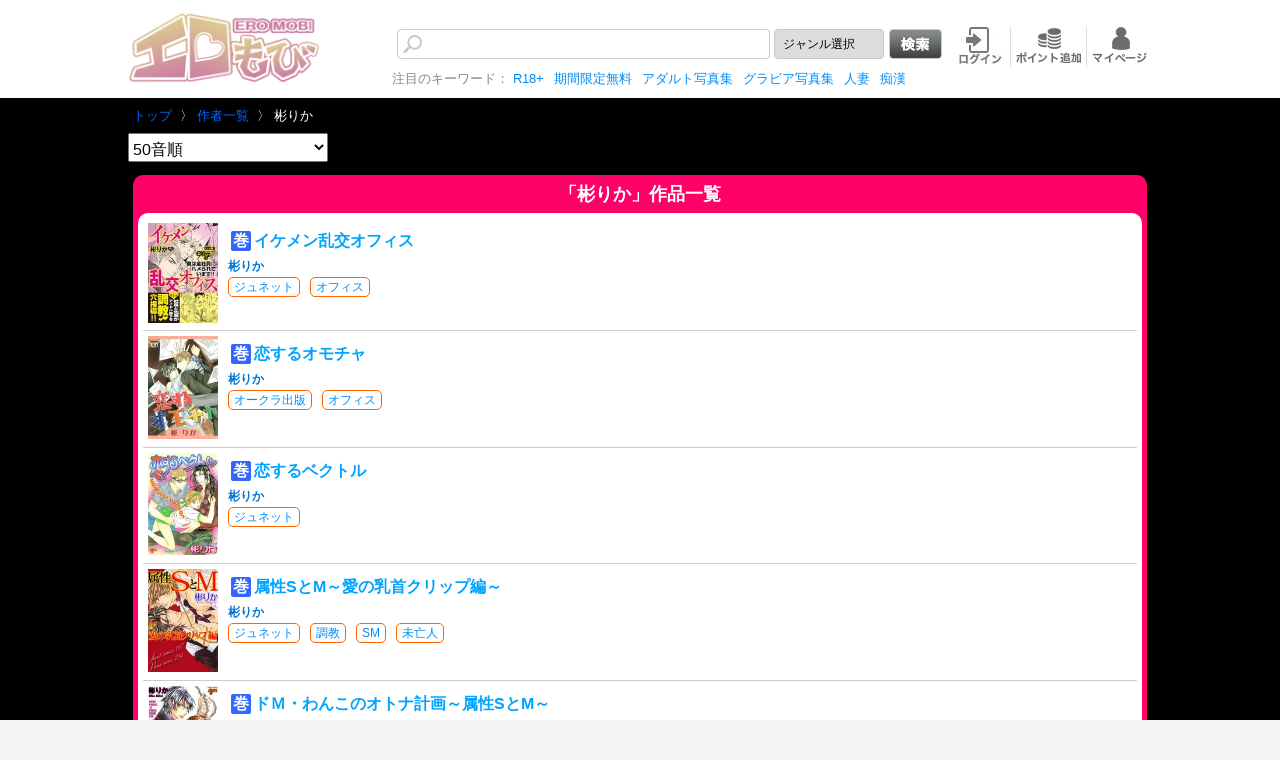

--- FILE ---
content_type: text/html;charset=UTF-8
request_url: https://eromobi.com/sd/page/author/10tj0uxx/
body_size: 8812
content:
<!DOCTYPE html>
<html lang="ja">
<head>
<title>彬りか | 作者一覧 | エロもび（Eromobi）</title>
<meta charset="UTF-8" />
<meta name="format-detection" content="telephone=no" />
<meta name="viewport" content="width=device-width, initial-scale=1.0, minimum-scale=1.0, maximum-scale=1.0, user-scalable=0" />
<meta property="og:site_name" content="エロモビ" />
<meta property="og:locale" content="ja_JP" />
<meta property="og:url" content="https://eromobi.com/sd/page/author/10tj0uxx/" />
<meta property="og:type" content="books.author" />
<meta property="og:title" content="彬りか" />
<meta property="og:description" content="" />
<meta property="twitter:card" content="summary" />
<meta name="twitter:url" content="https://eromobi.com/sd/page/author/10tj0uxx/" />
<meta name="twitter:title" content="彬りか | 作者一覧 | エロもび（Eromobi）" />
<meta property="twitter:text:description" content="" />
<script type="application/ld+json">
{
"@context":"http://schema.org/",
"@type":"Person",
"name":"彬りか | 作者一覧 | エロもび（Eromobi）",
"url":"https://eromobi.com/sd/page/author/10tj0uxx/"
}
</script>
<meta name="title" content="彬りか | 作者一覧 | エロもび（Eromobi）" />
<meta property="description" content="" />
<link rel="stylesheet" type="text/css" href="https://eromobi.com/common/css/mdcms.sd.20150717.css" />
<script type="text/javascript" src="https://eromobi.com/common/js/jquery-1.11.3.min.js"></script>
<script type="text/javascript" src="https://eromobi.com/common/js/minified.20140109.js"></script>
<script type="text/javascript" src="https://eromobi.com/common/js/mdcms.sd.20161228.js"></script>
<meta http-equiv="X-UA-Compatible" content="IE=edge" />
<meta name="keywords" content="コミックi,電子コミック スマホ,まんが 電子,コミック デジタル,漫画 ネット で 読む 無料, komixtuku,漫画 マンガ,漫画配信サイト,マンガ 携帯,漫画 コミックス,漫画,マンガ,コミック,エロもび,まんが,ケータイコミック,電子書籍,無料,立ち読み,モビブック,eromobi,ero mobi, comic,エロ,R18,adult,大人" />
<meta name="msvalidate.01" content="DCDA66600E6F2FFE54D28984F89F75FF" />
<meta name="yandex-verification" content="eb262c894e31ed5a" />
<link rel="apple-touch-icon-precomposed"  href="/files/webIcon/eromobi3.png">
<link rel="shortcut icon"  href="/files/webIcon/eromobi3.png">
<link rel="stylesheet" type="text/css" href="/files/css/breadcrumb.css">

<style type="text/css">
body {font-family: Verdana, "游ゴシック", YuGothic, "ヒラギノ角ゴ ProN W3", "Hiragino Kaku Gothic ProN", "メイリオ", Meiryo, sans-serif;}
</style>


<!-- Global site tag (gtag.js) - Google Analytics -->
<script async src="https://www.googletagmanager.com/gtag/js?id=UA-75597962-5"></script>
<script>
  window.dataLayer = window.dataLayer || [];
  function gtag(){dataLayer.push(arguments);}
  gtag('js', new Date());

  gtag('config', 'UA-75597962-5');
</script>

<!-- Global site tag (gtag.js) - Google Analytics -->
<script async src="https://www.googletagmanager.com/gtag/js?id=G-SN4MBW79CY"></script>
<script>
  window.dataLayer = window.dataLayer || [];
  function gtag(){dataLayer.push(arguments);}
  gtag('js', new Date());

  gtag('config', 'G-SN4MBW79CY');
</script>


<script data-ad-client="ca-pub-4778218287855216" async src="https://pagead2.googlesyndication.com/pagead/js/adsbygoogle.js"></script><meta name="description" content="「彬りか」の作品が読めるエロもびは電子書籍の総合書店です。スマートフォン、タブレット、パソコンなどあらゆる端末で電子書籍がお楽しみいただけます。人気＆話題のマンガ・無料コミックを毎週更新します。">
<link rel="canonical" href="http://eromobi.com/sd/page/author/10tj0uxx">
<link rel="stylesheet" href="/files/css/reset.css" type="text/css" />
<link rel="stylesheet" href="/files/css/users_sp.css" type="text/css" media="(max-width: 767px)" />
<link rel="stylesheet" href="/files/css/users_tb.css" type="text/css" media="(min-width: 768px) and (max-width: 1023px)" />
<link rel="stylesheet" href="/files/css/users.css" type="text/css" media="(min-width: 1024px)" />

<!--[if lt IE 9]> 
<link rel="stylesheet" href="/files/css/users.css" type="text/css" />
<![endif]-->
<!--
<script type="text/javascript" src="http://ajax.googleapis.com/ajax/libs/jquery/1.10.2/jquery.min.js"></script>
-->
<script type="text/javascript" src="/files/js/mobi-common.js"></script><script>
	var mdcms_nodesign = false;
	$(document).ready(function(){
		if(typeof mdcms_ready === 'undefined'){alert('Error: mdcms.sd.js is not ready.');}
	});
	var mdcmsDataExist = true;
	var mdcmsDataAuthorId = '10tj0uxx';
	var mdcmsCacheDomain = null;
	var mdcmsServiceDomain = 'eromobi.com';
	var mdcmsTestMode = 0;
	var mdcmsDebugMode = 0;
	var mdcmsServiceId = 129;
	var mdcmsServiceSpec = 3;
	var mdcmsPageId = '00001lg8';
	var mdcmsPageTemplate = '202';
	var mdcmsDataId = '10tj0uxx';
	var mddcSiteId = '000000gg';
	var mddcSiteCache = 0;
</script>
</head>
<body>
<div class="sd-content">
<style>.tilteBase{background-color:#ff0068;color:#333;text-align:center;border-radius:10px;padding:5px;width:98%;margin:10px auto}.page-list a.page-list-current{border:0;color:#fff !important;background-color:#bfbfbf;padding:7px}#userConts{background:black;color:white}@media screen and (max-width:2000px){a:link{color:#008df6 !important}a:focus{color:#008df6 !important}a:visited{color:#008df6 !important}#userConts #content{color:#fff;background-color:black}span.layout-title{font-weight:bold}span.layout-author{color:#0076d6;font-size:12px;font-weight:bold}span.layout-title-info.readmore{font-size:12px;color:#fff}}</style><div id="container">
<div id="header">
<div id="headerInner"><style>#gcode-selector{height:30px;border:1px solid #cacaca;font-size:12px;padding-left:8px;border-radius:4px;-moz-border-radius:4px;-webkit-border-radius:4px;-webkit-appearance:none}a:hover{-webkit-tap-highlight-color:rgb(204,22,103,0.5)}@media screen and (max-width:767px){#content-area{padding-top:0}}</style><script>function stripHTML(dirtyString){var container=document.createElement("div");var text=document.createTextNode(dirtyString);container.appendChild(text);return container.innerHTML;}var mytitle_id="{type:id}";var mytitle_name="{type:name}";</script><div id="headerBtm"><div id="headerBtmInner" class="clearfix">
<div id="logo">
<a href="/"><h1><img src="/files/img/logo_ero.gif" alt="エロモビ（Eromobi）"></h1></a>
</div><!-- /logo -->
<div id="menu">
<ul>
<li id="searchBox">
<form id="search_form" action="/sd/page/search/00001lb6" class="searchform" onsubmit= "if(this.key.value==''){alert('キーワードを入力して下さい。');return false}">
<input type="search" name="key" id="searchArea">
<input type="hidden" name="order" value="14">
<input type="hidden" name="ignore" value="4">
<input type="hidden" name="rate_min" value="2">
<input type="hidden" name="point" value="">
<input type="hidden" name="genreId" value="">
<input type="hidden" name="gCode1" value="">
<input type="hidden" name="udate" value="">

<select id="gcode-selector" onchange="cange_genre_code_new();" style="width:110px;">
<option value="#">ジャンル選択</option>
<option value="free">無料</option>
<option value="new">新着</option>
<option value="r18+">【R18+】刺激MAX</option>
<option value="author">作者</option>
<option value="publisher">出版社</option>
<option value="photoalbum">写真集</option>
</select>
<input type="image" valign="middle" value="検索" style="vertical-align:middle;"src="/files/img/btn_search2.gif" />
<br />
</form>
</li>
<script>var searchkey="";var searchpoint="";var searchgCode1="";var searchgenreId="";var searchudate="";if(searchkey!=""){if(searchpoint=="0"&&mdcmsPageId=="00001lb6"){$("#gcode-selector option[value=free]").attr("selected","selected");}else{if(searchgCode1!=""&&searchudate!=""&&searchudate==""&&mdcmsPageId=="00001lb6"){$("#gcode-selector option[value=new]").attr("selected","selected");}else{if(searchgenreId=="00002po6"){$("#gcode-selector option[value='r18+']").attr("selected","selected");}else{if(searchgenreId=="00002vu9"){$("#gcode-selector option[value='photoalbum']").attr("selected","selected");}else{if(mdcmsPageId=="00001m08"){$("#gcode-selector option[value='author']").attr("selected","selected");}else{if(mdcmsPageId=="00001lg4"){$("#gcode-selector option[value='publisher']").attr("selected","selected");}}}}}}}function reset_genre_code(){$("#search_form input[name=point]").val("");$("#search_form input[name=genreId]").val("");$("#search_form input[name=gCode1]").val("");$("#search_form input[name=udate]").val("");$("#search_form").attr("action","/sd/page/search/00001lb6");$("#search_form input[name=rate_min]").val("2");}function cange_genre_code_new(){var genre_val=$("#gcode-selector").val();reset_genre_code();switch(genre_val){case"new":$("#search_form input[name=gCode1]").val("0001");$("#search_form input[name=udate]").val("21");break;case"free":$("#search_form input[name=gCode1]").val("0001");$("#search_form input[name=point]").val("0");break;case"r18+":$("#search_form input[name=genreId]").val("00002po6");break;case"publisher":$("#search_form").attr("action","/sd/page/psearch/00001lg4/");break;case"author":$("#search_form").attr("action","/sd/page/asearch/00001m08/");break;case"photoalbum":$("#search_form input[name=rate_min]").val("0");$("#search_form input[name=genreId]").val("00002vu9");break;}}cange_genre_code_new();</script><li id="firstMenu" class="mobi_menu"><span class="md-image"><a href="https://eromobi.com/sd/page/cushion/?pageId=00001lo7&ret=https%3A%2F%2Feromobi.com%2Fsd%2Fpage%2Fauthor%2F10tj0uxx%2F" ><img src="https://eromobi.com/sd/image/page/00013161.jpg" alt="ログイン"></a></span></li><li id="secondMenu" class="mobi_menu"><span class="md-image"><a href="/sd/page/cushion/00001lop/?ret=https%3A%2F%2Feromobi.com%2F%3Fero%3Deropermit" ><img src="https://eromobi.com/sd/image/page/0001317r.gif" alt="ポイント追加"></a></span></li><li id="thirdMenu" class="mobi_menu"><span class="md-image"><a href="https://eromobi.com/sd/page/title_history/00001lb5/" ><img src="https://eromobi.com/sd/image/page/0001317s.gif" alt="My本棚"></a></span></li></ul><div id="keywords"><p>注目のキーワード：
<a href="/sd/page/search/00001lgf/?genreId=00002po6&ignore=4&order=21">R18+</a><a href="https://eromobi.com/sd/page/search/00001lgw/?point=0&gCode1=0001&rate_min=2&order=22&ngCode3=0004">期間限定無料</a><a href="/sd/page/search/00001lgf/?genreId=00006w8z&order=14"title="アダルト写真集一覧（新着）">アダルト写真集</a><a href="/sd/page/search/00001lgf/?genreId=00002vu9&order=14"title="グラビア写真集(新着)">グラビア写真集</a><a href="/sd/page/search/00001lgf/?genreId=00002qd0&order=21">人妻</a><a href="/sd/page/search/00001lgf/?genreId=00002qcy&order=21">痴漢</a></p>
</div>
</div><!-- /menu -->
</div><!-- /headerBtmInner --></div><!-- /headerBtm --><script>function Default_UpdateSearchKey(){if(typeof params["key"]!=="undefined"&&get_param_escape("key").length>0){$("#sp_searchArea").val(decodeURIComponent(params["key"]));$("#searchArea").val(decodeURIComponent(params["key"]));}}$(window).on("load",function(){Default_UpdateSearchKey();$("#searchArea").change(function(){$("#sp_searchArea").val($(this).val());});$("#sp_searchArea").change(function(){$("#searchArea").val($(this).val());});});</script></div><!-- /headerInner -->
</div><!-- /header -->

<div id="userConts"><div id="content"><div class="breadcrumb_list">
	<ul itemscope itemtype="http://schema.org/BreadcrumbList">
		<li itemprop="itemListElement" itemscope itemtype="http://schema.org/ListItem">
			<a href="/" itemprop="item" title="トップ"><span itemprop="name">トップ </span></a><meta itemprop="position" content="1" /><span class="arrow">&nbsp;〉</span>
	        </li>

                 <li itemprop="itemListElement" itemscope itemtype="http://schema.org/ListItem">
                      <a href="/sd/page/00001m08/" itemprop="item" title="作者一覧"><span  itemprop="name">作者一覧 </span></a><meta itemprop="position" content="2" /><span class="arrow">&nbsp;〉</span>
                </li>
<li itemprop="itemListElement" itemscope itemtype="http://schema.org/ListItem">
                      <span itemprop="name">彬りか</span><meta itemprop="position" content="3" />
                </li>
       </ul>
</div><style>#sp_gcode-selector{background-color:#f5f5f5;height:30px;border:1px solid #cacaca;font-size:12px;padding-left:8px;border-radius:4px;-moz-border-radius:4px;-webkit-border-radius:4px;-webkit-appearance:none}#sp_subNav ul{background:#7c37c8;background:-moz-linear-gradient(top,#7c37c8 0,#260151 100%);background:-webkit-gradient(linear,left top,left bottom,color-stop(0,#7c37c8),color-stop(100%,#260151));background:-webkit-linear-gradient(top,#7c37c8 0,#260151 100%);background:-o-linear-gradient(top,#7c37c8 0,#260151 100%);background:-ms-linear-gradient(top,#7c37c8 0,#260151 100%);background:linear-gradient(to bottom,#7c37c8 0,#260151 100%)}#sp_subNav ul li{border-left:1px solid #ab47bc}</style><div id="sp_subNav" class="spLayout">
						<ul class="clearfix">
							<li><a href="/sd/page/00001lgh/?gCode1=0001&rate_min=2&order=22&ignore=4"><img src="/files/img/sp/sp_subNav01.png" alt="ランキング" /></a></li>
							<li><a href="/sd/page/00001lge/"><img src="/files/img/sp/sp_subNav02.png" alt="ジャンル" /></a></li>
							<li><a href="/sd/page/psearch/00001m08/?multi=2&order=21&condition=2"><img src="/files/img/sp/sp_subNav03.png" alt="著者別" /></a></li>
							<li><a href="/sd/page/search/00001lgg/?udate=21&gCode1=0001&rate_min=2&order=14"><img src="/files/img/sp/sp_subNav_new_0.png" alt="新着" /></a></li>
							<li><a href="/sd/page/00001lb4/"><img src="/files/img/sp/sp_subNav06.png" alt="ブックマーク" /></a></li>
						</ul>
					</div><!-- /sp_subNav -->
					
					<div id="sp_search" class="spLayout">
						<div id="sp_searchInner">
<form id="sp_search_form" action="/sd/page/search/00001lb6/" class="searchform" onsubmit= "if(this.key.value==''){alert('キーワードを入力して下さい。');return false}">
<input type="search" name="key" id="sp_searchArea">
<input type="hidden" name="order" value="22">
<input type="hidden" name="ignore" value="4">
<input type="hidden" name="rate_min" value="2">
<input type="hidden" name="point" value="">
<input type="hidden" name="genreId" value="">
<input type="hidden" name="gCode1" value="">
<input type="hidden" name="udate" value="">


<select id="sp_gcode-selector" onchange="sp_cange_genre_code_new();" style="width:110px;">
<option value="#">ジャンル選択</option>
<option value="free">無料</option>
<option value="new">新着</option>
<option value="r18+">【R18+】刺激MAX</option>
<option value="author">作者</option>
<option value="publisher">出版社</option>
<option value="photoalbum">写真集</option>

</select>
<input type="image" valign="middle" value="検索" style="vertical-align:middle;"src="/files/img/btn_search2.gif" />
<br />


</form>
<script>


var searchkey = "";
var searchpoint = "";
var searchgCode1 = "";
var searchgenreId = "";
var searchudate = "";

if (searchkey !=""){
   if (searchpoint == "0")
      $("#sp_gcode-selector option[value=free]").attr("selected","selected");
  else if (searchgCode1 != "" && searchudate !="")
      $("#sp_gcode-selector option[value=new]").attr("selected","selected");
  else if (searchgenreId == "00002po6")
      $("#sp_gcode-selector option[value='r18+']").attr("selected","selected");
  else if (searchgenreId == "00002vu9")
      $("#sp_gcode-selector option[value='photoalbum']").attr("selected","selected");
  else if (mdcmsPageId == "00001m08")
      $("#sp_gcode-selector option[value='author']").attr("selected","selected");
  else if (mdcmsPageId == "00001lg4")
      $("#sp_gcode-selector option[value='publisher']").attr("selected","selected");
}

function sp_reset_genre_code(){
    $("#sp_search_form input[name=point]").val("");
    $("#sp_search_form input[name=genreId]").val("");
    $("#sp_search_form input[name=gCode1]").val("");
    $("#sp_search_form input[name=udate]").val("");
    $("#sp_search_form").attr("action", "/sd/page/search/00001lb6");
    $("#sp_search_form input[name=rate_min]").val("2");
    
}
function sp_cange_genre_code_new(){
    var genre_val = $("#sp_gcode-selector").val();
    //reset form
    sp_reset_genre_code();
    switch(genre_val){
        case "new":
            $("#sp_search_form input[name=gCode1]").val("0001");
            $("#sp_search_form input[name=udate]").val("21");
            break;
        case "free":
            $("#sp_search_form input[name=gCode1]").val("0001");
            $("#sp_search_form input[name=point]").val("0");
            break;
        case "r18+":
            $("#sp_search_form input[name=genreId]").val("00002po6");
            break;
	case "publisher":
			$("#sp_search_form").attr("action", "/sd/page/psearch/00001lg4/");
            break;
	case "author":
			$("#sp_search_form").attr("action", "/sd/page/asearch/00001m08/");
            break;
        case "photoalbum":
            $("#sp_search_form input[name=rate_min]").val("0");
            $("#sp_search_form input[name=genreId]").val("00002vu9");
            break;
    }
    
}
sp_cange_genre_code_new();


</script>

						</div><!-- /sp_searchInner -->
					</div><!-- /sp_searchArea -->
					
					<!--<div id="sp_gNav" class="spLayout">
						<ul>
							<li id="sp_sougou"><a href="/">総合</a></li>
							<li id="sp_seinen"><a href="/sd/page/00000qjj/">男性</a></li>
							<li id="sp_syounen"><a href="/sd/page/00000qjz/">少年</a></li>
							<li id="sp_syoujyo"><a href="/sd/page/00000qk0/">女性</a></li>
							<li id="sp_tl"><a href="/sd/page/00000qk4/">TL</a></li>
                                                        <li id="sp_bl"><a href="/sd/page/00000qk5/">BL</a></li>
						</ul>
					</div>--><!-- /sp_gNav --><div id="selectArea">
<select onchange="change_select_order(this.value);" name="order" id="select_order" class="itsuSortDropdown" style="padding-top:5px; padding-bottom:3px; margin-bottom:3px; width:200px;font-size:12pt;">
<option value="0">50音順</option>
<option value="21">人気順</option>
<option value="14">新着配信順</option>
</select>
</div>
<script>
//並び順を標準選択させる
$(document).ready(function(){
 var myorder = 0;
 if(typeof params["order"] !== "undefined") myorder = params["order"];
 $("select.itsuSortDropdown").each(function(){
    $(this).val(myorder);
 });
 $("form#itsuSearchForm input[name=order]").val(myorder);
});

function change_select_order(order) {
  if(order == "") return;
  change_param_redirect('order', order);
}
</script><div class="tilteBase">
<p style="padding:5px 5px 10px 5px;color:white;font-size:18px;font-weight:bold;">「<span class="content-author-name">彬りか</span>」作品一覧</p>
<div style="background-color:white;padding:5px;border-radius:10px;"><script>function setfreetag(){var alltitles=$(".display-main .display-panel .display-content");alltitles.each(function(){var found_id=$(this).find(".layout-title").attr("data-id");var titleid=$(this).find(".title_id").attr("data-id");$(this).find(".title_id").addClass("title_id"+found_id);$.get("/sd/json/tpermit/"+found_id+"/?limit=1",function(relation_data,status){if(relation_data!=null&&status=="success"){if(typeof relation_data.rows!="undefined"){var permit_data=relation_data.rows[0];if(permit_data.point==0){$(".title_id"+found_id).css("display","");}}}});});}$(window).on("load",function(){var Interval=setInterval(function(){if($(".display-main .display-panel .display-content").length>0){clearInterval(Interval);setfreetag();}},1000);var page_list_current=$(".page-list-current").text();setInterval(function(){now_page_list_current=$(".page-list-current").text();if(now_page_list_current!=page_list_current){page_list_current=now_page_list_current;setfreetag();}},1000);});</script><style>.titleListBox{box-sizing:border-box;-webkit-box-sizing:border-box;-moz-box-sizing:border-box;-o-box-sizing:border-box;-ms-box-sizing:border-box}.titleListBox{border-bottom:1px solid #ccc;display:block;color:#00a3ff;padding:5px 10px 5px 5px}.titleListBox ul{display:table;width:100%;text-align:left}.titleListBox li{display:table-cell;vertical-align:top}.titleListBox .layout-title-image img{width:70px}.genreBox{display:inline-block;padding:3px 5px;font-size:12px;border:1px solid #f60;border-radius:5px;margin:0 5px 3px 5px}.mobiAutherName{padding:0 5px 5px 5px;color:#000;font-size:13px}.genreBox a{color:#f60}.span_free{border-radius:2px;background-color:#ffc107;padding:2px;font-weight:bold;color:#fff;margin:3px}</style><span class="display-nodata" style="display:none;"><br>一致するタイトルがありません<br><br></span><span class="display-ready" style="display:none;"><br>読み込み中…<br><br></span><span class="display-main" style="display:none;"><span class="display-panel" rel="master" data-limit="20"></span><span class="display-layout" style="display:none;" rel="master"><span class="display-content"><a href="#" class="layout-title-link"><div class="titleListBox" style="position:relative;">
<!--<img src="/files/img/arrow.png" style="position: absolute;right: 3px;top: 50%; margin-top:-6px;">-->
<ul class="title_list_ul">
<li style="width:75px;"><span class="layout-title-image" data-width="120" data-lazy="1"></span></li>
<li class="title_right">
<h2 style="padding:5px;font-weight:bold;"><span class="layout-title-episode-contain" style="display:none;"><span style="border-radius:2px;background-color:#ff8001;padding:2px;font-weight:bold;color:#ffffff;display:inline-block;margin:3px;">話</span></span><span class="layout-title-volume-contain" style="display:none;"><span style="border-radius:2px;background-color:#3366ff;padding:2px;font-weight:bold;color:#ffffff;display:inline-block;margin:3px;">巻</span></span><span style="display:none;" class="span_free title_id" >無料あり</span><span class="layout-title"></span></h2><p class="mobiAutherName"><span class="layout-author"></span></p><p class="genreBox"><span class="layout-publisher" data-link="true" data-page="00001lg6"></span></p><style>.layout-title-genre-list a{display:inline-block;padding:3px 5px;font-size:12px;border:1px solid #f60;border-radius:5px;margin:0 5px 3px 5px}</style><span class="layout-title-genre-list" data-template="215" data-page="00001lgf" data-parser=""></span><p style="padding:3px 5px;font-size:12px;color:#333"><span class="layout-title-info readmore" data-text="" data-length="45"></span></p></li></ul></div></a></span></span><style>a.page-list-current{color:white;border:0;color:#008df6;-webkit-touch-callout:none;-webkit-tap-highlight-color:(0,0,0,0)}.page-list a{margin:0 3px;display:inline-block}div.next,div.prev{width:50px;position:relative;background-color:#bfbfbf;text-align:center;padding:7px 0}div.next:after{border:15px solid transparent;border-left-color:#bfbfbf;border-right-width:0;width:0;right:-15px;content:"";display:block;top:0;position:absolute}div.prev:after{border:15px solid transparent;border-right-color:#bfbfbf;border-left-width:0;width:0;left:-15px;content:"";display:block;top:0;position:absolute}</style><div class="md-box align_center font-size_s clearfix design_1" style="color:#ffffff;padding-top:0px;padding-bottom:0px;padding-left:0px;padding-right:0px;margin-top:7px;margin-bottom:5px;margin-left:0px;margin-right:0px;text-align:center;"><table style="width:100%;"><tr><td class="center v_middle"  style="width:50px;padding-left:15px;"><span class="layout-page-isprev-exist" style="display:none;"><a class="page-prev"><div class="font-size_s prev"><span style="color:#ffffff">前へ</span></div></a></span><span class="layout-page-isprev-noexist" style="display:none;"><a class="page-prev"><div class="font-size_s prev"><span style="color:#666666">前へ</span></div></a></span></td><td class="center v_middle"><div class="PageListBox center"><span class="page-list"></span></div></td><td class="right v_middle" style="width:50px;padding-right:15px;"><span class="layout-page-isnext-exist" style="display:none;"><a class="page-next"><div class="font-size_s next"><span style="color:#ffffff">次へ</span></div></a></span><span class="layout-page-isnext-noexist" style="display:none;"><a class="page-next"><div class="font-size_s next"><span style="color:#666666">次へ</span></div></a></span></td></tr></table></div></span></div>
</div><div id="content"><style>
table.genre2{
width:100%;
table-layout:fixed;
}


table.genre2 tr td a{
display:block;
padding:7px;
overflow:hidden;
}
table.genre2 tr td{
border: solid 1px #ccc;
}
table.genre2 tr td h3{
font-size:14px;
font-weight:normal;
line-height:45px;
height:45px;
margin:0;
padding:0;
padding-left:7px;
overflow:hidden;
text-align:left;
}

table.genre2 tr td img{
float:left;
width:45px;
}

table.genre2 tr td .genreh3{
      font-size: 20px;
    font-weight: bold;
    position:relative;
}

table.genre2 tr td .genreh3:after{
    content: " ＞";
    position: absolute;
    right: 0px;
}

 #genrediv{
          background-color: white;
  }
/*黒背景*/
@media screen and (max-width: 767px){

   #genrediv{
          background-color: black;
          padding:5px;
          border-radius:10px;
   }

   
    #genrediv a:link {color: #fff !important;}
    #genrediv a:focus {color: #fff !important;}
    #genrediv a:visited {color: #fff !important;}

   .genre_tilteBase{
            background-color: #10b03a;
    }
}
</style><div class="tilteBase genre_tilteBase"><p style="padding:5px 5px 10px 5px;color:white;font-size:18px;font-weight:bold;">ジャンルから探す</p>
<div id="genrediv">
<table class="genre2" id="genre2"></table>
</div>

</div><!--tilteBase--><script>var api_left_genre="/sd/json/genre/?cache=1";var max_grnre_count=10;if($("#genre2 td").length<max_grnre_count){var genre_conut=0;var genrearray=[];$("#genre2 td").each(function(){genrearray[genre_conut]=$(this).html();genre_conut++;});$.get(api_left_genre,function(relation_data,status){if(relation_data!=null){var arr=Object.keys(relation_data).map(function(e){return relation_data[e];});arr=arr.sort(function(a,b){return Math.random()-Math.random();});$.each(arr,function(index,elem){genrearray[genre_conut]="";if(genre_conut>=max_grnre_count){return false;}if(elem["show"]==false||elem["valid"]==false){return true;}genrearray[genre_conut]+='<a href="/sd/page/search/00001lgf?genreId='+elem["id"]+'&order=21" title="'+elem["name"]+'" row="'+elem["row"]+'">';genrearray[genre_conut]+='	<span class="md-image">';genrearray[genre_conut]+="	</span>";genrearray[genre_conut]+='	<h3 class="genreh3">'+elem["name"]+"</h3>";genrearray[genre_conut]+="</a>";genre_conut++;});}var newgenre_html="";var count=0;for(var i=0;i<genrearray.length;++i){if(i%2==0){newgenre_html+="<tr><td>"+genrearray[i]+"</td>";}if(i%2==1){newgenre_html+="<td>"+genrearray[i]+"</td></tr>";}}if(genrearray.length%2==1){newgenre_html+="<td>";}$("#genre2").empty();$("#genre2").html(newgenre_html);mdcms_reload();});}</script></div></div><!-- /userConts -->
</div><!--/content--><div id="pageTop"><a href="#">&#x25B2; このページのトップへ</a></div><div id="footer"><div id="footerInner">
<div class="footerNav">
<ul class="clearfix"><li><a href="/sd/page/cushion/?pageId=00001lo7&ret=https%3A%2F%2Feromobi.com%2F">会員登録</a></li><li><a href="/sd/page/cushion/00001lop/?ret=https%3A%2F%2Feromobi.com%2F%3Fero%3Deropermit">ポイント追加購入</a></li><li><a href="/sd/page/jstart/00001lqn/?forword=https://s.mobi-book.com/sd/page/00000md9/">会員解約</a></li><li><a href="/sd/page/jstart/00001lqn/?forword=https://s.mobi-book.com/sd/page/00000m7m/">利用規約</a></li></ul></div><!-- /footerNav --><div class="footerNav"><ul class="clearfix"><li><a href="/sd/page/jstart/00001lqn/?forword=https://s.mobi-book.com/sd/page/00000mff/">ヘルプ</a></li><li><a href="/sd/page/jstart/00001lqn/?forword=https://s.mobi-book.com/sd/page/00000mfg/">お問い合わせ</a></li><li><a href="/sd/page/jstart/00001lqn/?forword=https://s.mobi-book.com/sd/page/00000m96/">プライバシーポリシー</a></li><li><a href="/sd/page/jstart/00001lqn/?forword=https://s.mobi-book.com/sd/page/00000m74/">特定商取引法について</a></li></ul></div><!-- /footerNav -->
<style>
.abj_mark{
       height: 100px;
       width: 70%;
       margin: 0 auto;
}

.abj_mark .abj_img{
     float: left;
    z-index: 20;
    position: relative;
    
}

.abj_mark .abj_img img{
    width: 120px;

} 

.abj_mark .abj_setsumei{

 color: white;
    font-size: 13px;
    position: relative;
    top: 10px;
    text-align: -webkit-auto;
}


@media screen and (max-width: 767px) {

.abj_mark{
   height :auto;
   width:100%;
}

.abj_mark .abj_img{
   float : initial;
}

.abj_mark .abj_img img{ 
     width:120px;
}

.abj_mark .abj_setsumei
{
      text-align: center; left;

}
/*    .abj_mark .abj_setsumei{
        background:red;
    }

    .abj_mark .abj_img a img{
          width: 2em;
     }

    .abj_mark .abj_setsumei{
       color: white;
       text-align: center;
       margin: 10px;
       font-size: 14px;
       padding-bottom: 10px;
   }

*/
}

.stop_mark img{
   max-width:400px;
}

@media screen and (max-width: 767px){
  .stop_mark img{
      width;100%;
   }
}

</style><div class="abj_mark"> 
<div class="abj_img"><span class="md-image"><img src="https://eromobi.com/sd/image/page/00013vxk.png"></span></div><div class="abj_setsumei" style="margin-bottom:20px; ">
ＡＢＪマークは、この電子書店・電子書籍配信サービスが、著作権者からコンテンツ使用許諾を得た正規版配信サービスであることを示す登録商標（登録番号 第６０９１７１３号）です。
<br>ABJマークの詳細、ABJマークを掲示しているサービスの一覧はこちら→<a href="https://aebs.or.jp/" target="_blank">https://aebs.or.jp/</a>
</div></div><div id="copy">©2014 - <span class="this_year"><script>document.write(new Date().getFullYear());</script></span>  Popteen Co., Ltd.</div>
</div><!-- /footerInner --></div><!-- /footer -->
<script>
$(".this_year").text(new Date().getFullYear());
</script></div><!-- /container --></div>
<script type="text/javascript">
 if ('serviceWorker' in navigator) {
    navigator.serviceWorker.register('/files/service-worker.js')
      .then(function(reg){
     }).catch(function(err) {
        console.log("No it didn't. This happened:", err)
    });
 }
</script></body>
</html>


--- FILE ---
content_type: text/html; charset=utf-8
request_url: https://www.google.com/recaptcha/api2/aframe
body_size: 269
content:
<!DOCTYPE HTML><html><head><meta http-equiv="content-type" content="text/html; charset=UTF-8"></head><body><script nonce="FqRl7keNDfOPl8GEIFNQSA">/** Anti-fraud and anti-abuse applications only. See google.com/recaptcha */ try{var clients={'sodar':'https://pagead2.googlesyndication.com/pagead/sodar?'};window.addEventListener("message",function(a){try{if(a.source===window.parent){var b=JSON.parse(a.data);var c=clients[b['id']];if(c){var d=document.createElement('img');d.src=c+b['params']+'&rc='+(localStorage.getItem("rc::a")?sessionStorage.getItem("rc::b"):"");window.document.body.appendChild(d);sessionStorage.setItem("rc::e",parseInt(sessionStorage.getItem("rc::e")||0)+1);localStorage.setItem("rc::h",'1768777363288');}}}catch(b){}});window.parent.postMessage("_grecaptcha_ready", "*");}catch(b){}</script></body></html>

--- FILE ---
content_type: text/css
request_url: https://eromobi.com/files/css/breadcrumb.css
body_size: 204
content:
@charset "utf-8";#container .breadcrumb_list{font-weight:normal;font-size:.8em;line-height:1.2em;padding:10px 0 10px 5px}#container .breadcrumb_list ul li{display:inline-block}#container .breadcrumb_list ul li a{color:#06f;text-decoration:none}#container .breadcrumb_list ul li a:visited,#container .breadcrumb_list ul li a:link{color:#06f !important}